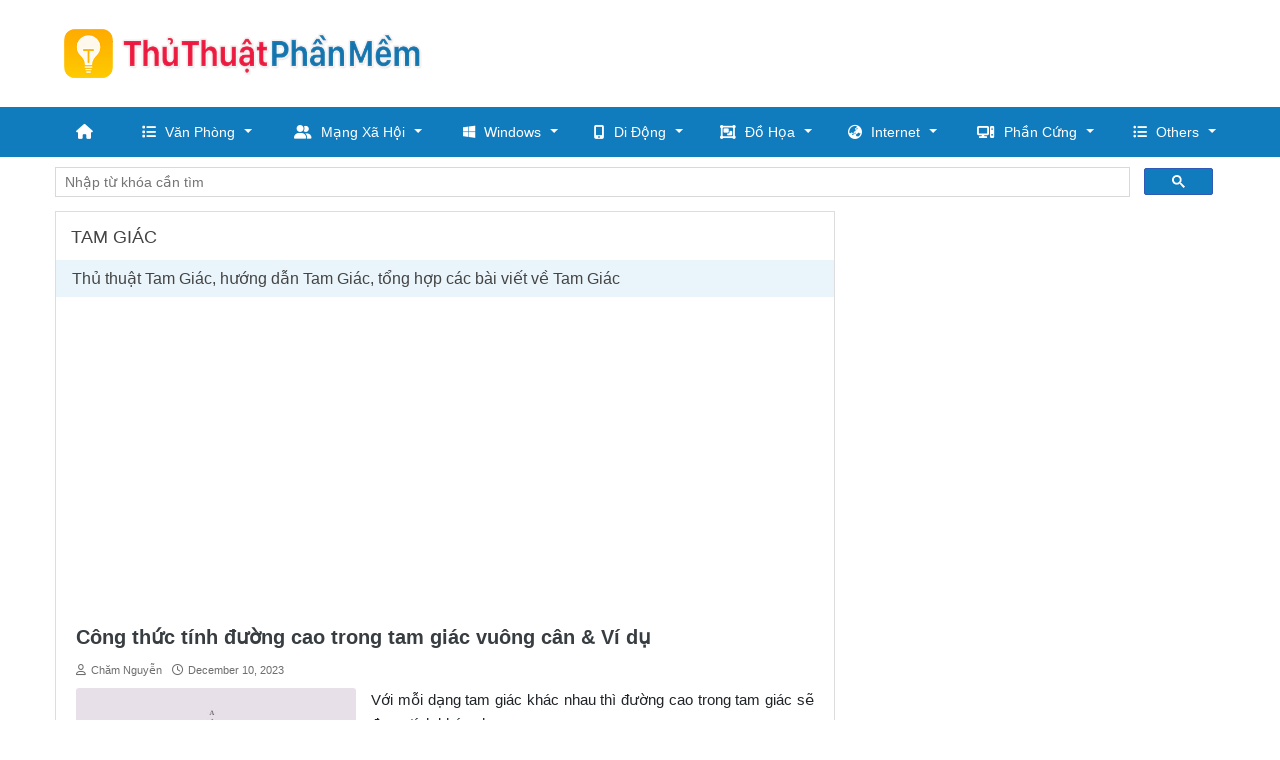

--- FILE ---
content_type: text/html; charset=utf-8
request_url: https://thuthuatphanmem.vn/tag/tam-giac/
body_size: 10334
content:

<!DOCTYPE html>
<html lang="vi" xmlns="http://www.w3.org/1999/xhtml">
<head><meta http-equiv="Content-Type" content="text/html; charset=utf-8" /><title>
	Tam Giác
</title><link rel="icon" href="/favicon.ico" type="image/x-icon" />
    <!--iOS/android/handheld specific -->
    <link rel="apple-touch-icon" href="/apple-touch-icon.png" /><meta name="viewport" content="width=device-width, initial-scale=1.0" /><meta name="apple-mobile-web-app-capable" content="yes" /><meta name="apple-mobile-web-app-status-bar-style" content="black" /><meta property="fb:app_id" content="725883087532941" /><meta name="ahrefs-site-verification" content="2044285fb28951cd0fe3015927dc144d14e6bfbe4b19d3161e15b9b63b42ff3f" />

    <script src="https://ajax.googleapis.com/ajax/libs/jquery/3.6.1/jquery.min.js"></script>
    <link rel="stylesheet" href="https://cdnjs.cloudflare.com/ajax/libs/twitter-bootstrap/4.6.2/css/bootstrap.min.css" integrity="sha512-rt/SrQ4UNIaGfDyEXZtNcyWvQeOq0QLygHluFQcSjaGB04IxWhal71tKuzP6K8eYXYB6vJV4pHkXcmFGGQ1/0w==" crossorigin="anonymous" referrerpolicy="no-referrer" /><link rel="stylesheet" href="https://cdnjs.cloudflare.com/ajax/libs/font-awesome/6.2.0/css/all.min.css" integrity="sha512-xh6O/CkQoPOWDdYTDqeRdPCVd1SpvCA9XXcUnZS2FmJNp1coAFzvtCN9BmamE+4aHK8yyUHUSCcJHgXloTyT2A==" crossorigin="anonymous" referrerpolicy="no-referrer" />
    
    <!-- Menu -->
    <link id="ucHead1_effect" rel="stylesheet" type="text/css" media="all" href="/menu/webslidemenu/dropdown-effects/fade-down.css" /><link rel="stylesheet" type="text/css" media="all" href="/menu/webslidemenu/webslidemenu.css" /><link id="ucHead1_theme" rel="stylesheet" type="text/css" media="all" href="/menu/webslidemenu/color-skins/black-blue.css" />
    <script type="text/javascript" src="/menu/webslidemenu/webslidemenu.js"></script>
    <link rel="stylesheet" type="text/css" media="all" href="/menu/custom-menu.css" /><link rel="stylesheet" type="text/css" media="all" href="/menu/custom-color.css" />
    <!-- Menu -->

    <link rel="stylesheet" href="/style.min.css" />
    

    <script>
        (function() {
            var cx = '011832862338347444329:qwegbh50y28';
            var gcse = document.createElement('script');
            gcse.type = 'text/javascript';
            gcse.async = true;
            gcse.src = 'https://cse.google.com/cse.js?cx=' + cx;
            var s = document.getElementsByTagName('script')[0];
            s.parentNode.insertBefore(gcse, s);
        })();
    </script>


<meta name="description" content="Thủ thuật Tam Giác, hướng dẫn Tam Giác, tổng hợp các bài viết về Tam Giác" /><meta name="keywords" content="Thủ thuật Tam Giác, hướng dẫn Tam Giác, tổng hợp các bài viết về Tam Giác" /></head>
<body>
    <div id="wrap" class="wsmenucontainer clearfix">
        

<!-- Mobile Header -->
<div class="wsmobileheader clearfix">
    <a id="wsnavtoggle" class="wsanimated-arrow"><span></span></a>
    <span class="smllogo"><a href="/"><img src="/images/logo-mobile.png" width="240" alt="Thủ Thuật Phần Mềm" /></a></span>
</div>
<!-- Mobile Header -->


<div id="header">
    <div class="container">
        <div class="row">

            <div id="logo" class="col-md-4 d-flex align-items-center">
                <p><a href="https://thuthuatphanmem.vn/" title="Thủ Thuật Phần Mềm"><img class="img-responsive" src="/images/logo.png" alt="Thủ Thuật Phần Mềm"></a></p>
            </div> <!-- #logo -->

            <div id="wg-header" class="col-md-8 right">
                <div id="ucHeader1_div_adv_top_right" class="adv-top-right-728">
                    <script async src="https://pagead2.googlesyndication.com/pagead/js/adsbygoogle.js"></script>
                    <!-- ThuThuatPhanMem.vn_728 -->
                    <ins class="adsbygoogle"
                         style="display:inline-block;width:728px;height:90px"
                         data-ad-client="ca-pub-8968632188895249"
                         data-ad-slot="4127205246"></ins>
                    <script>
                        (adsbygoogle = window.adsbygoogle || []).push({});
                    </script>
                </div>
            </div> <!-- End #wg-header -->

        </div> <!-- .row -->
    </div> <!-- .container -->

</div> <!-- End #header -->

<div id="main-menu">
    <nav class="wsmenu clearfix">
        <ul class="wsmenu-list">
            <li aria-haspopup="true"><a href="#" class="wshomeicon active"><i class="fas fa-home"></i><span class="hometext">&nbsp;&nbsp;Home</span></a></li>

            <li aria-haspopup="true"><a href="/thu-thuat/van-phong/"><i class="fas fa-list"></i>Văn Phòng<span class="wsarrow"></span></a>
                <ul class="sub-menu">
                    <li aria-haspopup="true"><a href="/thu-thuat/word/"><i class="fas fa-file-word"></i>Word</a></li>
                    <li aria-haspopup="true"><a href="/thu-thuat/excel/"><i class="fas fa-file-excel"></i>Excel</a></li>
                    <li aria-haspopup="true"><a href="/thu-thuat/powerpoint/"><i class="fas fa-file-powerpoint"></i>PowerPoint</a></li>
                    <li aria-haspopup="true"><a href="/thu-thuat/pdf/"><i class="fas fa-file-pdf"></i>PDF</a></li>
                    <li aria-haspopup="true"><a href="/thu-thuat/font/"><i class="fas fa-font"></i>Font</a></li>
                    <li aria-haspopup="true"><a href="/thu-thuat/in-an/"><i class="fas fa-print"></i>In Ấn</a></li>
                </ul>
            </li>

            <li aria-haspopup="true"><a href="/thu-thuat/mang-xa-hoi/"><i class="fa-solid fa-user-group"></i>Mạng Xã Hội<span class="wsarrow"></span></a>
                <ul class="sub-menu">
                    <li aria-haspopup="true"><a href="/thu-thuat/facebook/"><i class="fa-brands fa-facebook"></i>Facebook</a></li>
                    <li aria-haspopup="true"><a href="/thu-thuat/zalo/"><i class="fa-solid fa-z"></i>Zalo</a></li>
                    <li aria-haspopup="true"><a href="/thu-thuat/tiktok/"><i class="fa-brands fa-tiktok"></i>TikTok</a></li>
                    <li aria-haspopup="true"><a href="/thu-thuat/youtube/"><i class="fa-brands fa-youtube"></i>YouTube</a></li>
                    <li aria-haspopup="true"><a href="/thu-thuat/instagram/"><i class="fa-brands fa-square-instagram"></i>Instagram</a></li>
                    <li aria-haspopup="true"><a href="/thu-thuat/twitter/"><i class="fa-brands fa-twitter"></i>Twitter</a></li>
                </ul>
            </li>

            <li aria-haspopup="true"><a href="/thu-thuat/windows/"><i class="fa-brands fa-windows"></i>Windows<span class="wsarrow"></span></a>
                <ul class="sub-menu">
                    <li aria-haspopup="true"><a href="/thu-thuat/windows-11/"><i class="fa-brands fa-windows"></i>Windows 11</a></li>
                    <li aria-haspopup="true"><a href="/thu-thuat/windows-10/"><i class="fa-brands fa-windows"></i>Windows 10</a></li>
                    <li aria-haspopup="true"><a href="/thu-thuat/windows-7/"><i class="fa-brands fa-windows"></i>Windows 7</a></li>
                </ul>
            </li>

            <li aria-haspopup="true"><a href="/thu-thuat/di-dong/"><i class="fa-solid fa-mobile-screen-button"></i>Di Động<span class="wsarrow"></span></a>
                <ul class="sub-menu">
                    <li aria-haspopup="true"><a href="/thu-thuat/android/"><i class="fa-solid fa-robot"></i>Android</a></li>
                    <li aria-haspopup="true"><a href="/thu-thuat/ios/"><i class="fa-brands fa-apple"></i>IOS</a></li>
                    <li aria-haspopup="true"><a href="/thu-thuat/ung-dung/"><i class="fa-brands fa-app-store-ios"></i>Ứng Dụng</a></li>
                </ul>
            </li>

            <li aria-haspopup="true"><a href="/thu-thuat/do-hoa/"><i class="fa-solid fa-object-group"></i>Đồ Họa<span class="wsarrow"></span></a>
                <ul class="sub-menu">
                    <li aria-haspopup="true"><a href="/thu-thuat/thu-vien-do-hoa/"><i class="fa-solid fa-photo-film"></i>Thư Viện Đồ Họa</a></li>
                    <li aria-haspopup="true"><a href="/thu-thuat/photoshop/"><i class="fa-solid fa-p"></i>Photoshop</a></li>
                    <li aria-haspopup="true"><a href="/thu-thuat/adobe-illustrator/"><i class="fa-solid fa-a"></i>Adobe Illustrator</a></li>
                    <li aria-haspopup="true"><a href="/thu-thuat/autocad/"><i class="fa-solid fa-c"></i>AutoCAD</a></li>
                </ul>
            </li>

            <li aria-haspopup="true"><a href="/thu-thuat/internet/"><i class="fa-solid fa-earth-asia"></i>Internet<span class="wsarrow"></span></a>
                <ul class="sub-menu">
                    <li aria-haspopup="true"><a href="/thu-thuat/trinh-duyet/"><i class="fa-brands fa-chrome"></i>Trình Duyệt Web</a></li>
                    <li aria-haspopup="true"><a href="/thu-thuat/email/"><i class="fa-solid fa-envelope"></i>Email</a></li>
                    <li aria-haspopup="true"><a href="/thu-thuat/google/"><i class="fa-brands fa-google"></i>Google</a></li>
                </ul>
            </li>

            <li aria-haspopup="true"><a href="/thu-thuat/phan-mem/"><i class="fa-solid fa-computer"></i>Phần Cứng<span class="wsarrow"></span></a>
                <ul class="sub-menu">
                    <li aria-haspopup="true"><a href="/thu-thuat/cpu/"><i class="fa-solid fa-microchip"></i>CPU</a></li>
                    <li aria-haspopup="true"><a href="/thu-thuat/ram/"><i class="fa-solid fa-memory"></i>RAM</a></li>
                    <li aria-haspopup="true"><a href="/thu-thuat/vga/"><i class="fa-solid fa-display"></i>VGA</a></li>
                    <li aria-haspopup="true"><a href="/thu-thuat/ssd/"><i class="fa-regular fa-hard-drive"></i>SSD</a></li>
                    <li aria-haspopup="true"><a href="/thu-thuat/usb/"><i class="fa-brands fa-usb"></i>USB</a></li>
                    <li aria-haspopup="true"><a href="/thu-thuat/wifi/"><i class="fa-solid fa-wifi"></i>Wifi</a></li>
                    <li aria-haspopup="true"><a href="/thu-thuat/laptop/"><i class="fa-solid fa-laptop"></i>Laptop</a></li>
                </ul>
            </li>

            <li aria-haspopup="true"><a href="#"><i class="fas fa-list-ul"></i>Others<span class="wsarrow"></span></a>
                <div class="wsmegamenu clearfix">
                    <div class="container-fluid">
                        <div class="row">

                            <ul class="col-lg-3 col-md-12 col-xs-12 link-list">
                                <li><a href="/thu-thuat/phan-mem/"><i class="fa-brands fa-microsoft"></i>Phần Mềm</a></li>
                                <li><a href="/thu-thuat/audio-video/"><i class="fa-solid fa-play"></i>Audio/Video</a></li>
                                <li><a href="/thu-thuat/game/"><i class="fa-solid fa-gamepad"></i>Game</a></li>
                                <li><a href="/thu-thuat/mang-di-dong/"><i class="fa-solid fa-phone"></i>Mạng Di Động</a></li>
                                <li><a href="/thu-thuat/mac/"><i class="fa-brands fa-apple"></i>Mac</a></li>
                                <li><a href="/thu-thuat/linux/"><i class="fa-brands fa-linux"></i>Linux</a></li>
                                <li><a href="/thu-thuat/manga-film/"><i class="fa-solid fa-clapperboard"></i>Manga / Film</a></li>
                                <li><a href="/thu-thuat/anh-dep/"><i class="fa-regular fa-image"></i>Ảnh Đẹp</a></li>
                                <li><a href="/thu-thuat/wallpapers/"><i class="fa-regular fa-images"></i>Wallpapers</a></li>
                                <li><a href="/thu-thuat/tai-lieu/"><i class="fa-solid fa-paste"></i>Tài Liệu</a></li>
                            </ul>

                            <ul class="col-lg-3 col-md-12 col-xs-12 link-list">
                                <li><a href="/thu-thuat/tai-chinh/"><i class="fa-solid fa-money-bill-trend-up"></i>Tài Chính</a></li>
                                <li><a href="/thu-thuat/ngan-hang/"><i class="fa-solid fa-building-columns"></i>Ngân Hàng</a></li>
                                <li><a href="/thu-thuat/xay-dung/"><i class="fa-regular fa-building"></i>Xây Dựng</a></li>
                                <li><a href="/thu-thuat/noi-that/"><i class="fa-solid fa-couch"></i>Nội Thất</a></li>
                                <li><a href="/thu-thuat/cuoc-song/"><i class="fa-solid fa-city"></i>Cuộc Sống</a></li>
                                <li><a href="/thu-thuat/lam-dep/"><i class="fa-solid fa-spa"></i>Làm Đẹp</a></li>
                                <li><a href="/thu-thuat/phong-thuy/"><i class="fa-solid fa-p"></i>Phong Thủy</a></li>
                                <li><a href="/thu-thuat/viec-lam/"><i class="fa-solid fa-briefcase"></i>Việc Làm</a></li>
                                <li><a href="/thu-thuat/du-lich/"><i class="fa-solid fa-person-walking-luggage"></i>Du Lịch</a></li>
                                <li><a href="/thu-thuat/ngay-le-tet/"><i class="fa-solid fa-snowman"></i>Ngày Lễ - Tết</a></li>
                            </ul>

                            <ul class="col-lg-3 col-md-12 col-xs-12 link-list">
                                <li><a href="/thu-thuat/ten-hay/"><i class="fa-solid fa-cake-candles"></i>Tên Hay</a></li>
                                <li><a href="/thu-thuat/cau-noi-hay/"><i class="fa-regular fa-comment-dots"></i>Câu Nói Hay</a></li>
                                <li><a href="/thu-thuat/loi-chuc-hay/"><i class="fa-solid fa-l"></i>Lời Chúc Hay</a></li>
                                <li><a href="/thu-thuat/tho-van/"><i class="fa-solid fa-book-open"></i>Thơ Văn</a></li>
                                <li><a href="/thu-thuat/hinh-xam/"><i class="fa-solid fa-signature"></i>Hình Xăm</a></li>
                                <li><a href="/thu-thuat/giai-tri/"><i class="fa-solid fa-g"></i>Giải Trí</a></li>
                                <li><a href="/thu-thuat/ma-buu-chinh/"><i class="fa-solid fa-envelopes-bulk"></i>Mã Bưu Chính</a></li>
                                <li><a href="/thu-thuat/kich-thuoc/"><i class="fa-solid fa-pen-ruler"></i>Kích Thước</a></li>
                                <li><a href="/thu-thuat/dinh-nghia/"><i class="fa-regular fa-lightbulb"></i>Định Nghĩa</a></li>
                            </ul>

                            <ul class="col-lg-3 col-md-12 col-xs-12 link-list">
                                <li><a href="/thu-thuat/mam-non/"><i class="fa-solid fa-baby"></i>Mầm Non</a></li>
                                <li><a href="/thu-thuat/tieu-hoc/"><i class="fa-solid fa-chalkboard-user"></i>Tiểu Học</a></li>
                                <li><a href="/thu-thuat/trung-hoc-co-so/"><i class="fa-brands fa-leanpub"></i>Trung Học Cơ Sở</a></li>
                                <li><a href="/thu-thuat/trung-hoc-pho-thong/"><i class="fa-solid fa-school"></i>Trung Học Phổ Thông</a></li>
                                <li><a href="/thu-thuat/cao-dang-dai-hoc/"><i class="fa-solid fa-graduation-cap"></i>Cao Đẳng, Đại Học</a></li>
                                <li><a href="/thu-thuat/tieng-anh/"><i class="fa-solid fa-a"></i>Tiếng Anh</a></li>
                                <li><a href="/thu-thuat/ngoai-ngu/"><i class="fa-sharp fa-solid fa-language"></i>Ngoại Ngữ</a></li>
                                <li><a href="/thu-thuat/lap-trinh/"><i class="fa-solid fa-code"></i>Lập Trình</a></li>
                                <li><a href="/thu-thuat/sach-hay/"><i class="fa-solid fa-book"></i>Sách Hay</a></li>
                            </ul>
                        </div>
                    </div>
                </div>
            </li>

        </ul>
    </nav>
</div>


        <div class="container">
            
            <div class="google-search">
                <gcse:searchbox-only></gcse:searchbox-only>
            </div> <!-- End .google-search -->

            
    <div class="row">        
                        

<div id="main-content" class="col-lg-8">
    <div class="cat-info"><h1>Tam Giác</h1><div class="cat-desc">Thủ thuật Tam Giác, hướng dẫn Tam Giác, tổng hợp các bài viết về Tam Giác</div></div>
    
     <!-- End .featured-posts -->

    <div class="adv-main-top">
        <script async src="//pagead2.googlesyndication.com/pagead/js/adsbygoogle.js"></script>
        <!-- ThuThuatPhanMem -->
        <ins class="adsbygoogle"
                style="display:block"
                data-ad-client="ca-pub-8968632188895249"
                data-ad-slot="5778730565"
                data-ad-format="auto"></ins>
        <script>
            (adsbygoogle = window.adsbygoogle || []).push({});
        </script>
    </div>

    <div class="row"><div class="col-sm-12 post-item-2"><article><h2 class="title"><a rel="bookmark" title="Công thức tính đường cao trong tam giác vuông cân & Ví dụ" href="https://thuthuatphanmem.vn/cong-thuc-tinh-duong-cao-trong-tam-giac-vuong-can-vi-du/">Công thức tính đường cao trong tam giác vuông cân & Ví dụ</a></h2><p class="post-meta"><span class="post-author"><i class="far fa-user"></i>Chăm Nguyễn</span><span class="post-date"><i class="far fa-clock"></i>December 10, 2023</span><div class="post-thumbnail"><a title="Công thức tính đường cao trong tam giác vuông cân & Ví dụ" href="https://thuthuatphanmem.vn/cong-thuc-tinh-duong-cao-trong-tam-giac-vuong-can-vi-du/"> <img width="360" alt="Công thức tính đường cao trong tam giác vuông cân & Ví dụ" src="https://img7.thuthuatphanmem.vn/uploads/2023/12/01/cong-thuc-tinh-duong-cao-trong-tam-giac-vuong-can-vi-du_025255917.jpg"></a></div><div class="post-description"><p>Với mỗi dạng tam giác khác nhau thì đường cao trong tam giác sẽ được tính khác nhau.</p></div></article></div><!-- .post-item -->
<div class="col-sm-12 post-item-2"><article><h2 class="title"><a rel="bookmark" title="Cách vẽ hình tròn, hình tam giác, hình vuông trong Ghi chú trên iPhone và iPad" href="https://thuthuatphanmem.vn/cach-ve-hinh-tron-hinh-tam-giac-hinh-vuong-trong-ghi-chu-tren-iphone-va-ipad/">Cách vẽ hình tròn, hình tam giác, hình vuông trong Ghi chú trên iPhone và iPad</a></h2><p class="post-meta"><span class="post-author"><i class="far fa-user"></i>Tiến Đạt</span><span class="post-date"><i class="far fa-clock"></i>January 10, 2021</span><div class="post-thumbnail"><a title="Cách vẽ hình tròn, hình tam giác, hình vuông trong Ghi chú trên iPhone và iPad" href="https://thuthuatphanmem.vn/cach-ve-hinh-tron-hinh-tam-giac-hinh-vuong-trong-ghi-chu-tren-iphone-va-ipad/"> <img width="360" alt="Cách vẽ hình tròn, hình tam giác, hình vuông trong Ghi chú trên iPhone và iPad" src="https://img4.thuthuatphanmem.vn/uploads/2021/01/09/cach-ve-hinh-tron-hinh-tam-giac-hinh-vuong-tren-iphone-va-ip_4pRIo_102432177.jpg"></a></div><div class="post-description"><p>IOS 14 đã tích hợp trí tuệ nhân tạo vào trong phần vẽ, bây giờ các bạn chỉ cần vẽ các hình nguệch ngoạc, hệ thống sẽ tự hiểu và đưa chúng về những hình hoàn hảo</p></div></article></div><!-- .post-item -->
</div><!-- .row -->
<div class="row"><div class="col-sm-12 post-item-2"><article><h2 class="title"><a rel="bookmark" title="Cách vẽ tam giác trong Photoshop" href="https://thuthuatphanmem.vn/cach-ve-tam-giac-trong-photoshop/">Cách vẽ tam giác trong Photoshop</a></h2><p class="post-meta"><span class="post-author"><i class="far fa-user"></i>Tiến Đạt</span><span class="post-date"><i class="far fa-clock"></i>March 27, 2020</span><div class="post-thumbnail"><a title="Cách vẽ tam giác trong Photoshop" href="https://thuthuatphanmem.vn/cach-ve-tam-giac-trong-photoshop/"> <img width="360" alt="Cách vẽ tam giác trong Photoshop" src="https://img4.thuthuatphanmem.vn/uploads/2020/02/16/cach-ve-tam-giac-trong-photoshop_024748415.jpg"></a></div><div class="post-description"><p>Photoshop mặc dù là công cụ chỉnh sửa hình ảnh chứ không chuyên biệt về vẽ các nội dung hình học thế nhưng các bạn vẫn có thể sử dụng để vẽ hình tam giác.</p></div></article></div><!-- .post-item -->
<div class="col-sm-12 post-item-2"><article><h2 class="title"><a rel="bookmark" title="50+ Hình xăm tam giác đẹp nhất" href="https://thuthuatphanmem.vn/50-hinh-xam-tam-giac-dep-nhat/">50+ Hình xăm tam giác đẹp nhất</a></h2><p class="post-meta"><span class="post-author"><i class="far fa-user"></i>An Dương</span><span class="post-date"><i class="far fa-clock"></i>October 26, 2019</span><div class="post-thumbnail"><a title="50+ Hình xăm tam giác đẹp nhất" href="https://thuthuatphanmem.vn/50-hinh-xam-tam-giac-dep-nhat/"> <img width="360" alt="50+ Hình xăm tam giác đẹp nhất" src="https://img3.thuthuatphanmem.vn/uploads/2019/10/24/hinh-xam-tam-giac-dep-nhat_112143050.jpg"></a></div><div class="post-description"><p>Hình xăm tam giác được nhiều người lựa chọn bởi nó phụ thuộc vào định hướng và suy nghĩ của mỗi cá nhân và hình xăm tam giác được coi là mẫu hình xăm bí ẩn và có nhiều ý nghĩa nhất.</p></div></article></div><!-- .post-item -->
</div><!-- .row -->
<div class="row"><div class="col-sm-12 post-item-2"><article><h2 class="title"><a rel="bookmark" title="Cách tính đường cao tam giác đều" href="https://thuthuatphanmem.vn/cach-tinh-duong-cao-tam-giac-deu/">Cách tính đường cao tam giác đều</a></h2><p class="post-meta"><span class="post-author"><i class="far fa-user"></i>Chăm Nguyễn</span><span class="post-date"><i class="far fa-clock"></i>November 12, 2018</span><div class="post-thumbnail"><a title="Cách tính đường cao tam giác đều" href="https://thuthuatphanmem.vn/cach-tinh-duong-cao-tam-giac-deu/"> <img width="360" alt="Cách tính đường cao tam giác đều" src="https://thuthuatphanmem.vn/uploads/2018/11/12/cach-tinh-duong-cao-tam-giac-deu_111545516.jpg"></a></div><div class="post-description"><p>Các bạn đang cần phải tính đường cao tam giác đều, mà các bạn lại không nhớ công thức và cách tính đường cao tam giác đều.</p></div></article></div><!-- .post-item -->
<div class="col-sm-12 post-item-2"><article><h2 class="title"><a rel="bookmark" title="Công thức tính đường cao trong tam giác - Cách tính đường cao trong tam giác" href="https://thuthuatphanmem.vn/cong-thuc-tinh-duong-cao-trong-tam-giac-cach-tinh-duong-cao-trong-tam-giac/">Công thức tính đường cao trong tam giác - Cách tính đường cao trong tam giác</a></h2><p class="post-meta"><span class="post-author"><i class="far fa-user"></i>Chăm Nguyễn</span><span class="post-date"><i class="far fa-clock"></i>October 8, 2018</span><div class="post-thumbnail"><a title="Công thức tính đường cao trong tam giác - Cách tính đường cao trong tam giác" href="https://thuthuatphanmem.vn/cong-thuc-tinh-duong-cao-trong-tam-giac-cach-tinh-duong-cao-trong-tam-giac/"> <img width="360" alt="Công thức tính đường cao trong tam giác - Cách tính đường cao trong tam giác" src="https://thuthuatphanmem.vn/uploads/2018/10/08/cach-tinh-duong-cao-trong-tam-giac_035116595.jpg"></a></div><div class="post-description"><p>Các bạn đang cần tính đường cao trong tam giác nhưng các bạn lại không nhớ công thức tính đường cao trong tam giác.</p></div></article></div><!-- .post-item -->
</div><!-- .row -->
<div class="row"><div class="col-sm-12 post-item-2"><article><h2 class="title"><a rel="bookmark" title="Cách tính diện tích tam giác nhanh và chuẩn nhất" href="https://thuthuatphanmem.vn/cach-tinh-dien-tich-tam-giac-nhanh-va-chuan-nhat/">Cách tính diện tích tam giác nhanh và chuẩn nhất</a></h2><p class="post-meta"><span class="post-author"><i class="far fa-user"></i>Nga Trần</span><span class="post-date"><i class="far fa-clock"></i>September 27, 2018</span><div class="post-thumbnail"><a title="Cách tính diện tích tam giác nhanh và chuẩn nhất" href="https://thuthuatphanmem.vn/cach-tinh-dien-tich-tam-giac-nhanh-va-chuan-nhat/"> <img width="360" alt="Cách tính diện tích tam giác nhanh và chuẩn nhất" src="https://thuthuatphanmem.vn/uploads/2018/09/25/tinh-dien-tich-tam-giac-abc_095935105.jpg"></a></div><div class="post-description"><p>Tính diện tích tam giác là bài toán bạn hay gặp ở cấp tiểu học, với mỗi trường hợp đặc biệt của tam giác có cách tính diện tích khác nhau.</p></div></article></div><!-- .post-item -->
<div class="col-sm-12 post-item-2"><article><h2 class="title"><a rel="bookmark" title="Công thức Heron, cách tính diện tích tam giác bằng công thức Heron" href="https://thuthuatphanmem.vn/cong-thuc-heron-cach-tinh-dien-tich-tam-giac-bang-cong-thuc-heron/">Công thức Heron, cách tính diện tích tam giác bằng công thức Heron</a></h2><p class="post-meta"><span class="post-author"><i class="far fa-user"></i>Chăm Nguyễn</span><span class="post-date"><i class="far fa-clock"></i>September 16, 2018</span><div class="post-thumbnail"><a title="Công thức Heron, cách tính diện tích tam giác bằng công thức Heron" href="https://thuthuatphanmem.vn/cong-thuc-heron-cach-tinh-dien-tich-tam-giac-bang-cong-thuc-heron/"> <img width="360" alt="Công thức Heron, cách tính diện tích tam giác bằng công thức Heron" src="https://thuthuatphanmem.vn/uploads/2018/09/15/cong-thuc-heron-cach-tinh-dien-tich-tam-giac-bang-cong-thuc-_Udvwn_014913037.jpg"></a></div><div class="post-description"><p>Các bạn đang tìm kiếm công thức Heron để tính diện tích tam giác khi biết độ dài 3 cạnh của tam giác. Vậy các bạn hãy cùng tham khảo bài viết dưới đây để biết cách tính diện tích tam giác bằng công thức Heron.</p></div></article></div><!-- .post-item -->
</div><!-- .row -->
<div class="row"><div class="col-sm-12 post-item-2"><article><h2 class="title"><a rel="bookmark" title="Cách tính diện tích tam giác chuẩn 2025" href="https://thuthuatphanmem.vn/cach-tinh-dien-tich-tam-giac-chuan/">Cách tính diện tích tam giác chuẩn 2025</a></h2><p class="post-meta"><span class="post-author"><i class="far fa-user"></i>Chăm Nguyễn</span><span class="post-date"><i class="far fa-clock"></i>May 24, 2018</span><div class="post-thumbnail"><a title="Cách tính diện tích tam giác chuẩn 2025" href="https://thuthuatphanmem.vn/cach-tinh-dien-tich-tam-giac-chuan/"> <img width="360" alt="Cách tính diện tích tam giác chuẩn 2025" src="https://thuthuatphanmem.vn/uploads/2018/05/23/cach-tinh-dien-tich-tam-giac-chuan_042914942.jpg"></a></div><div class="post-description"><p>Các bạn đang tìm kiếm cách tính diện tích tam giác chuẩn để học tập, vậy hãy cùng tham khảo bài viết dưới đây.</p></div></article></div><!-- .post-item -->
<div class="col-sm-12 post-item-2"><article><h2 class="title"><a rel="bookmark" title="Cách tính chu vi hình tam giác" href="https://thuthuatphanmem.vn/cach-tinh-chu-vi-hinh-tam-giac/">Cách tính chu vi hình tam giác</a></h2><p class="post-meta"><span class="post-author"><i class="far fa-user"></i>Lê Hải</span><span class="post-date"><i class="far fa-clock"></i>February 2, 2018</span><div class="post-thumbnail"><a title="Cách tính chu vi hình tam giác" href="https://thuthuatphanmem.vn/cach-tinh-chu-vi-hinh-tam-giac/"> <img width="360" alt="Cách tính chu vi hình tam giác" src="https://thuthuatphanmem.vn/uploads/2018/02/02/tinh-chu-vi-tam-giac-vuong_075815.jpg"></a></div><div class="post-description"><p>Bài viết dưới đây hướng dẫn chi tiết tới các bạn cách tính chu vi hình tam giác giúp bạn có thể tính chu vi trong mọi trường hợp đặc biệt của tam giác.</p></div></article></div><!-- .post-item -->
</div><!-- .row -->

    
    
    <div class="col-md-12 adv-main-bottom">
        <script async src="//pagead2.googlesyndication.com/pagead/js/adsbygoogle.js"></script>
        <!-- ThuThuatPhanMem -->
        <ins class="adsbygoogle"
                style="display:block"
                data-ad-client="ca-pub-8968632188895249"
                data-ad-slot="5778730565"
                data-ad-format="auto"></ins>
        <script>
            (adsbygoogle = window.adsbygoogle || []).push({});
        </script>
    </div>

</div> <!-- #main-content -->

        
<div id="sidebar" class="col-lg-4">
    <div id="cphContent_ucSidebar1_div_adv_sidebar" class="sidebar-item col-xs-12 adv-sidebar">
        <script async src="//pagead2.googlesyndication.com/pagead/js/adsbygoogle.js"></script>
        <!-- ThuThuatPhanMem -->
        <ins class="adsbygoogle"
             style="display:block"
             data-ad-client="ca-pub-8968632188895249"
             data-ad-slot="5778730565"
             data-ad-format="auto"></ins>
        <script>
            (adsbygoogle = window.adsbygoogle || []).push({});
        </script>
    </div>
  
    <div id="cphContent_ucSidebar1_div_sidebar_item_new_posts" class="sidebar-item new-posts col-xs-12">
        <h3 class="block-title"><span>Thủ Thuật Mới</span></h3>
        <ul>
            <li><div class="left"><a title="Top 10 App dịch tên sang tiếng Trung hay và chuẩn" href="https://thuthuatphanmem.vn/top-10-app-dich-ten-sang-tieng-trung-hay-va-chuan/"><img src="https://img7.thuthuatphanmem.vn/uploads/2024/04/08/top-10-app-dich-ten-tieng-trung-hay-va-chuan_024105733.jpg" alt="Top 10 App dịch tên sang tiếng Trung hay và chuẩn" width ="90" height="60"/></a></div><p><a title="Top 10 App dịch tên sang tiếng Trung hay và chuẩn" href="https://thuthuatphanmem.vn/top-10-app-dich-ten-sang-tieng-trung-hay-va-chuan/">Top 10 App dịch tên sang tiếng Trung hay và chuẩn</a></p></li><li><div class="left"><a title="Cách tìm tên chủ xe qua biển số xe ô tô" href="https://thuthuatphanmem.vn/cach-tim-ten-chu-xe-qua-bien-so-xe-o-to/"><img src="https://img7.thuthuatphanmem.vn/uploads/2024/04/08/cach-tim-ten-chu-xe-qua-bien-so-xe-o-to_032733970.jpg" alt="Cách tìm tên chủ xe qua biển số xe ô tô" width ="90" height="60"/></a></div><p><a title="Cách tìm tên chủ xe qua biển số xe ô tô" href="https://thuthuatphanmem.vn/cach-tim-ten-chu-xe-qua-bien-so-xe-o-to/">Cách tìm tên chủ xe qua biển số xe ô tô</a></p></li><li><div class="left"><a title="Cách ghi Thành phần gia đình sau cải cách ruộng đất chuẩn" href="https://thuthuatphanmem.vn/cach-ghi-thanh-phan-gia-dinh-sau-cai-cach-ruong-dat-chuan/"><img src="https://img7.thuthuatphanmem.vn/uploads/2024/04/08/cach-ghi-thanh-phan-gia-dinh-sau-cai-cach-ruong-dat-chuan_034657394.jpg" alt="Cách ghi Thành phần gia đình sau cải cách ruộng đất chuẩn" width ="90" height="60"/></a></div><p><a title="Cách ghi Thành phần gia đình sau cải cách ruộng đất chuẩn" href="https://thuthuatphanmem.vn/cach-ghi-thanh-phan-gia-dinh-sau-cai-cach-ruong-dat-chuan/">Cách ghi "Thành phần gia đình sau cải cách ruộng đất" chuẩn</a></p></li><li><div class="left"><a title="Top 10 trang web tạo mã QR miễn phí và phổ biến nhất 2025" href="https://thuthuatphanmem.vn/top-10-trang-web-tao-ma-qr-mien-phi-va-pho-bien-nhat-2025/"><img src="https://img7.thuthuatphanmem.vn/uploads/2025/11/03/giao-dien-tao-ma-qr-cua-me-qr_044625520.jpg" alt="Top 10 trang web tạo mã QR miễn phí và phổ biến nhất 2025" width ="90" height="60"/></a></div><p><a title="Top 10 trang web tạo mã QR miễn phí và phổ biến nhất 2025" href="https://thuthuatphanmem.vn/top-10-trang-web-tao-ma-qr-mien-phi-va-pho-bien-nhat-2025/">Top 10 trang web tạo mã QR miễn phí và phổ biến nhất 2025</a></p></li><li><div class="left"><a title="Đặt mua iPhone 17 Pro Max bảo hành 1 đổi 1 12 tháng tại CLICKBUY" href="https://thuthuatphanmem.vn/dat-mua-iphone-17-pro-max-bao-hanh-1-doi-1-12-thang-tai-clickbuy/"><img src="https://img7.thuthuatphanmem.vn/uploads/2025/10/29/trai-nghiem-su-dung-iphone-17-pro-max-vuot-xa-moi-gioi-han_031409285.png" alt="Đặt mua iPhone 17 Pro Max bảo hành 1 đổi 1 12 tháng tại CLICKBUY" width ="90" height="60"/></a></div><p><a title="Đặt mua iPhone 17 Pro Max bảo hành 1 đổi 1 12 tháng tại CLICKBUY" href="https://thuthuatphanmem.vn/dat-mua-iphone-17-pro-max-bao-hanh-1-doi-1-12-thang-tai-clickbuy/">Đặt mua iPhone 17 Pro Max bảo hành 1 đổi 1 12 tháng tại CLICKBUY</a></p></li>
        </ul>
    </div>

    <div class="sidebar-item popular-posts col-xs-12">
        <h3 class="block-title"><span>Thủ Thuật Hay</span></h3>
        <ul>
            <li><div class="left"><a title="Cách đánh số trang trong word (từ đầu hoặc trang bất kỳ)" href="https://thuthuatphanmem.vn/cach-danh-so-trang-trong-word-tu-dau-hoac-trang-bat-ky/"><img src="https://thuthuatphanmem.vn/uploads/2015/05/19/word_090703.png" alt="Cách đánh số trang trong word (từ đầu hoặc trang bất kỳ)" width ="90" height="60"/></a></div><p><a title="Cách đánh số trang trong word (từ đầu hoặc trang bất kỳ)" href="https://thuthuatphanmem.vn/cach-danh-so-trang-trong-word-tu-dau-hoac-trang-bat-ky/">Cách đánh số trang trong word (từ đầu hoặc trang bất kỳ)</a></p></li><li><div class="left"><a title="Tiểu sử FB hay - Tổng hợp những tiểu sử Facebook hay nhất" href="https://thuthuatphanmem.vn/tieu-su-fb-hay-tong-hop-nhung-tieu-su-facebook-hay-nhat/"><img src="https://img4.thuthuatphanmem.vn/uploads/2019/11/12/tong-hop-nhung-tieu-su-facebook-hay-nhat_102642508.jpg" alt="Tiểu sử FB hay - Tổng hợp những tiểu sử Facebook hay nhất" width ="90" height="60"/></a></div><p><a title="Tiểu sử FB hay - Tổng hợp những tiểu sử Facebook hay nhất" href="https://thuthuatphanmem.vn/tieu-su-fb-hay-tong-hop-nhung-tieu-su-facebook-hay-nhat/">Tiểu sử FB hay - Tổng hợp những tiểu sử Facebook hay nhất</a></p></li><li><div class="left"><a title="Tổng hợp đáp án đuổi hình bắt chữ mới nhất - Phần 1" href="https://thuthuatphanmem.vn/tong-hop-dap-an-duoi-hinh-bat-chu-moi-nhat-phan-1/"><img src="https://thuthuatphanmem.vn/uploads/2018/03/20/tong-hop-dap-an-duoi-hinh-bat-chu-moi-nhat-phan-i_022422097.jpg" alt="Tổng hợp đáp án đuổi hình bắt chữ mới nhất - Phần 1" width ="90" height="60"/></a></div><p><a title="Tổng hợp đáp án đuổi hình bắt chữ mới nhất - Phần 1" href="https://thuthuatphanmem.vn/tong-hop-dap-an-duoi-hinh-bat-chu-moi-nhat-phan-1/">Tổng hợp đáp án đuổi hình bắt chữ mới nhất - Phần 1</a></p></li><li><div class="left"><a title="Hình nền đẹp - Tổng hợp 50+ hình nền đẹp nhất cho máy tính" href="https://thuthuatphanmem.vn/hinh-nen-dep-tong-hop-50-hinh-nen-dep-nhat-cho-may-tinh/"><img src="https://thuthuatphanmem.vn/uploads/2018/04/10/hinh-nen-anh-nang-binh-minh_052333541.jpg" alt="Hình nền đẹp - Tổng hợp 50+ hình nền đẹp nhất cho máy tính" width ="90" height="60"/></a></div><p><a title="Hình nền đẹp - Tổng hợp 50+ hình nền đẹp nhất cho máy tính" href="https://thuthuatphanmem.vn/hinh-nen-dep-tong-hop-50-hinh-nen-dep-nhat-cho-may-tinh/">Hình nền đẹp - Tổng hợp 50+ hình nền đẹp nhất cho máy tính</a></p></li><li><div class="left"><a title="Cách giãn dòng, giãn khoảng cách chữ trong Word" href="https://thuthuatphanmem.vn/cach-gian-dong-gian-khoang-cach-chu-trong-word/"><img src="https://thuthuatphanmem.vn/uploads/2015/03/18/cach-gian-dong-gian-khoang-cach-chu-trong-word_113239.jpg" alt="Cách giãn dòng, giãn khoảng cách chữ trong Word" width ="90" height="60"/></a></div><p><a title="Cách giãn dòng, giãn khoảng cách chữ trong Word" href="https://thuthuatphanmem.vn/cach-gian-dong-gian-khoang-cach-chu-trong-word/">Cách giãn dòng, giãn khoảng cách chữ trong Word</a></p></li><li><div class="left"><a title="Cách xuống dòng trong 1 ô Excel - Ngắt dòng trong một ô Excel" href="https://thuthuatphanmem.vn/cach-xuong-dong-trong-1-o-excel-ngat-dong-trong-mot-o-excel/"><img src="https://thuthuatphanmem.vn/uploads/2015/04/01/ham-excel_071815.png" alt="Cách xuống dòng trong 1 ô Excel - Ngắt dòng trong một ô Excel" width ="90" height="60"/></a></div><p><a title="Cách xuống dòng trong 1 ô Excel - Ngắt dòng trong một ô Excel" href="https://thuthuatphanmem.vn/cach-xuong-dong-trong-1-o-excel-ngat-dong-trong-mot-o-excel/">Cách xuống dòng trong 1 ô Excel - Ngắt dòng trong một ô Excel</a></p></li><li><div class="left"><a title="Stt tâm trạng, tổng hợp các stt tâm trạng buồn, chán, cô đơn, thất tình… hay nhất" href="https://thuthuatphanmem.vn/stt-tam-trang-tong-hop-cac-stt-tam-trang-buon-chan-co-don-that-tinh-hay-nhat/"><img src="https://thuthuatphanmem.vn/uploads/2018/03/30/tong-hop-stt-tam-trang-buon-chan-co-don-that-tinh-hay-nhat_042809023.jpg" alt="Stt tâm trạng, tổng hợp các stt tâm trạng buồn, chán, cô đơn, thất tình… hay nhất" width ="90" height="60"/></a></div><p><a title="Stt tâm trạng, tổng hợp các stt tâm trạng buồn, chán, cô đơn, thất tình… hay nhất" href="https://thuthuatphanmem.vn/stt-tam-trang-tong-hop-cac-stt-tam-trang-buon-chan-co-don-that-tinh-hay-nhat/">Stt tâm trạng, tổng hợp các stt tâm trạng buồn, chán, cô đơn, thất tình… hay nhất</a></p></li><li><div class="left"><a title="Hướng dẫn tạo mục lục tự động trong Word" href="https://thuthuatphanmem.vn/huong-dan-tao-muc-luc-tu-dong-trong-word/"><img src="https://thuthuatphanmem.vn/uploads/2014/11/04/tao-muc-luc-trong-word_104051.jpg" alt="Hướng dẫn tạo mục lục tự động trong Word" width ="90" height="60"/></a></div><p><a title="Hướng dẫn tạo mục lục tự động trong Word" href="https://thuthuatphanmem.vn/huong-dan-tao-muc-luc-tu-dong-trong-word/">Hướng dẫn tạo mục lục tự động trong Word</a></p></li><li><div class="left"><a title="Cách làm PowerPoint - Hướng dẫn làm báo cáo, thuyết trình bằng PowerPoint" href="https://thuthuatphanmem.vn/cach-lam-powerpoint-huong-dan-lam-bao-cao-thuyet-trinh-bang-powerpoint/"><img src="https://thuthuatphanmem.vn/uploads/2015/11/19/powerpoint_011348.png" alt="Cách làm PowerPoint - Hướng dẫn làm báo cáo, thuyết trình bằng PowerPoint" width ="90" height="60"/></a></div><p><a title="Cách làm PowerPoint - Hướng dẫn làm báo cáo, thuyết trình bằng PowerPoint" href="https://thuthuatphanmem.vn/cach-lam-powerpoint-huong-dan-lam-bao-cao-thuyet-trinh-bang-powerpoint/">Cách làm PowerPoint - Hướng dẫn làm báo cáo, thuyết trình bằng PowerPoint</a></p></li><li><div class="left"><a title="100 +Những câu nói hay về cuộc sống" href="https://thuthuatphanmem.vn/100-nhung-cau-noi-hay-ve-cuoc-song/"><img src="https://thuthuatphanmem.vn/uploads/2018/05/19/nhung-cau-noi-hay-ve-cuoc-song-3_034640348.jpg" alt="100 +Những câu nói hay về cuộc sống" width ="90" height="60"/></a></div><p><a title="100 +Những câu nói hay về cuộc sống" href="https://thuthuatphanmem.vn/100-nhung-cau-noi-hay-ve-cuoc-song/">100 +Những câu nói hay về cuộc sống</a></p></li><li><div class="left"><a title="Hướng dẫn tạo hiệu ứng trong PowerPoint" href="https://thuthuatphanmem.vn/huong-dan-tao-hieu-ung-trong-powerpoint/"><img src="https://thuthuatphanmem.vn/uploads/2015/11/19/powerpoint_011348.png" alt="Hướng dẫn tạo hiệu ứng trong PowerPoint" width ="90" height="60"/></a></div><p><a title="Hướng dẫn tạo hiệu ứng trong PowerPoint" href="https://thuthuatphanmem.vn/huong-dan-tao-hieu-ung-trong-powerpoint/">Hướng dẫn tạo hiệu ứng trong PowerPoint</a></p></li><li><div class="left"><a title="Công thức tính đường cao trong tam giác - Cách tính đường cao trong tam giác" href="https://thuthuatphanmem.vn/cong-thuc-tinh-duong-cao-trong-tam-giac-cach-tinh-duong-cao-trong-tam-giac/"><img src="https://thuthuatphanmem.vn/uploads/2018/10/08/cach-tinh-duong-cao-trong-tam-giac_035116595.jpg" alt="Công thức tính đường cao trong tam giác - Cách tính đường cao trong tam giác" width ="90" height="60"/></a></div><p><a title="Công thức tính đường cao trong tam giác - Cách tính đường cao trong tam giác" href="https://thuthuatphanmem.vn/cong-thuc-tinh-duong-cao-trong-tam-giac-cach-tinh-duong-cao-trong-tam-giac/">Công thức tính đường cao trong tam giác - Cách tính đường cao trong tam giác</a></p></li><li><div class="left"><a title="100+ Hình đẹp cho bé tập tô màu 2025" href="https://thuthuatphanmem.vn/100-hinh-dep-cho-be-tap-to-mau/"><img src="https://thuthuatphanmem.vn/uploads/2018/05/09/100-hinh-dep-cho-be-tap-to-mau_011046171.jpg" alt="100+ Hình đẹp cho bé tập tô màu 2025" width ="90" height="60"/></a></div><p><a title="100+ Hình đẹp cho bé tập tô màu 2025" href="https://thuthuatphanmem.vn/100-hinh-dep-cho-be-tap-to-mau/">100+ Hình đẹp cho bé tập tô màu 2025</a></p></li><li><div class="left"><a title="100+ Stt thả thính chất nhất Status thả thính cực hay" href="https://thuthuatphanmem.vn/100-stt-tha-thinh-chat-nhat-status-tha-thinh-cuc-hay/"><img src="https://img2.thuthuatphanmem.vn/uploads/2018/11/23/status-tha-thinh-cuc-hay_044040610.jpg" alt="100+ Stt thả thính chất nhất Status thả thính cực hay" width ="90" height="60"/></a></div><p><a title="100+ Stt thả thính chất nhất Status thả thính cực hay" href="https://thuthuatphanmem.vn/100-stt-tha-thinh-chat-nhat-status-tha-thinh-cuc-hay/">100+ Stt thả thính chất nhất Status thả thính cực hay</a></p></li><li><div class="left"><a title="Trình bày văn bản Word đẹp - Trình bày đẹp trong Word" href="https://thuthuatphanmem.vn/trinh-bay-van-ban-word-dep-trinh-bay-dep-trong-word/"><img src="https://thuthuatphanmem.vn/uploads/2015/05/19/word_090703.png" alt="Trình bày văn bản Word đẹp - Trình bày đẹp trong Word" width ="90" height="60"/></a></div><p><a title="Trình bày văn bản Word đẹp - Trình bày đẹp trong Word" href="https://thuthuatphanmem.vn/trinh-bay-van-ban-word-dep-trinh-bay-dep-trong-word/">Trình bày văn bản Word đẹp - Trình bày đẹp trong Word</a></p></li><li><div class="left"><a title="Cách tính đường cao tam giác đều" href="https://thuthuatphanmem.vn/cach-tinh-duong-cao-tam-giac-deu/"><img src="https://thuthuatphanmem.vn/uploads/2018/11/12/cach-tinh-duong-cao-tam-giac-deu_111545516.jpg" alt="Cách tính đường cao tam giác đều" width ="90" height="60"/></a></div><p><a title="Cách tính đường cao tam giác đều" href="https://thuthuatphanmem.vn/cach-tinh-duong-cao-tam-giac-deu/">Cách tính đường cao tam giác đều</a></p></li><li><div class="left"><a title="Công thức tính diện tích tam giác Thường, Vuông, Cân, Đều" href="https://thuthuatphanmem.vn/cong-thuc-tinh-dien-tich-tam-giac-thuong-vuong-can-deu/"><img src="https://thuthuatphanmem.vn/uploads/2018/01/16/tinh-dien-tich-tam-giac-abc_110110.jpg" alt="Công thức tính diện tích tam giác Thường, Vuông, Cân, Đều" width ="90" height="60"/></a></div><p><a title="Công thức tính diện tích tam giác Thường, Vuông, Cân, Đều" href="https://thuthuatphanmem.vn/cong-thuc-tinh-dien-tich-tam-giac-thuong-vuong-can-deu/">Công thức tính diện tích tam giác Thường, Vuông, Cân, Đều</a></p></li><li><div class="left"><a title="Cách trộn thư (Mail Merge) trong Word" href="https://thuthuatphanmem.vn/cach-tron-thu-mail-merge-trong-word/"><img src="https://thuthuatphanmem.vn/uploads/2015/02/16/cach-tron-thu-mail-merge-trong-word_113739.jpg" alt="Cách trộn thư (Mail Merge) trong Word" width ="90" height="60"/></a></div><p><a title="Cách trộn thư (Mail Merge) trong Word" href="https://thuthuatphanmem.vn/cach-tron-thu-mail-merge-trong-word/">Cách trộn thư (Mail Merge) trong Word</a></p></li><li><div class="left"><a title="Cách tạo bảng, chèn bảng (table) trong Excel" href="https://thuthuatphanmem.vn/cach-tao-bang-chen-bang-table-trong-excel/"><img src="https://thuthuatphanmem.vn/uploads/2015/02/16/cach-tao-bang-chen-bang-table-trong-excel_112101.jpg" alt="Cách tạo bảng, chèn bảng (table) trong Excel" width ="90" height="60"/></a></div><p><a title="Cách tạo bảng, chèn bảng (table) trong Excel" href="https://thuthuatphanmem.vn/cach-tao-bang-chen-bang-table-trong-excel/">Cách tạo bảng, chèn bảng (table) trong Excel</a></p></li><li><div class="left"><a title="Cách cố định cột và dòng tiêu đề trong Excel" href="https://thuthuatphanmem.vn/cach-co-dinh-cot-va-dong-tieu-de-trong-excel/"><img src="https://thuthuatphanmem.vn/uploads/2015/11/16/excel_124807.jpeg" alt="Cách cố định cột và dòng tiêu đề trong Excel" width ="90" height="60"/></a></div><p><a title="Cách cố định cột và dòng tiêu đề trong Excel" href="https://thuthuatphanmem.vn/cach-co-dinh-cot-va-dong-tieu-de-trong-excel/">Cách cố định cột và dòng tiêu đề trong Excel</a></p></li><li><div class="left"><a title="Hình nền 4K cho Laptop, Desktop cực đẹp 2025" href="https://thuthuatphanmem.vn/hinh-nen-4k-cho-laptop-desktop-cuc-dep/"><img src="https://thuthuatphanmem.vn/uploads/2018/05/23/hinh-nen-4k-cho-laptop-desktop-cuc-dep_101655907.jpeg" alt="Hình nền 4K cho Laptop, Desktop cực đẹp 2025" width ="90" height="60"/></a></div><p><a title="Hình nền 4K cho Laptop, Desktop cực đẹp 2025" href="https://thuthuatphanmem.vn/hinh-nen-4k-cho-laptop-desktop-cuc-dep/">Hình nền 4K cho Laptop, Desktop cực đẹp 2025</a></p></li><li><div class="left"><a title="Cách chụp màn hình máy tính" href="https://thuthuatphanmem.vn/cach-chup-man-hinh-may-tinh/"><img src="https://thuthuatphanmem.vn/uploads/2017/10/08/cach-chup-man-hinh-may-tinh_102124.jpg" alt="Cách chụp màn hình máy tính" width ="90" height="60"/></a></div><p><a title="Cách chụp màn hình máy tính" href="https://thuthuatphanmem.vn/cach-chup-man-hinh-may-tinh/">Cách chụp màn hình máy tính</a></p></li><li><div class="left"><a title="Bảng chữ cái tiếng Việt đầy đủ mới nhất theo chuẩn Bộ GD-ĐT, hướng dẫn bé học bảng chữ cái tiếng Việt" href="https://thuthuatphanmem.vn/bang-chu-cai-tieng-viet-day-du-moi-nhat-theo-chuan-bo-gd-dt-huong-dan-be-hoc-bang-chu-cai-tieng-viet/"><img src="https://thuthuatphanmem.vn/uploads/2017/09/02/bang-chu-cai-tieng-viet-day-du-moi-nhat_123619.jpg" alt="Bảng chữ cái tiếng Việt đầy đủ mới nhất theo chuẩn Bộ GD-ĐT, hướng dẫn bé học bảng chữ cái tiếng Việt" width ="90" height="60"/></a></div><p><a title="Bảng chữ cái tiếng Việt đầy đủ mới nhất theo chuẩn Bộ GD-ĐT, hướng dẫn bé học bảng chữ cái tiếng Việt" href="https://thuthuatphanmem.vn/bang-chu-cai-tieng-viet-day-du-moi-nhat-theo-chuan-bo-gd-dt-huong-dan-be-hoc-bang-chu-cai-tieng-viet/">Bảng chữ cái tiếng Việt đầy đủ mới nhất theo chuẩn Bộ GD-ĐT, hướng dẫn bé học bảng chữ cái tiếng Việt</a></p></li><li><div class="left"><a title="Xoay ngang 1 trang bất kỳ trong Word" href="https://thuthuatphanmem.vn/xoay-ngang-1-trang-bat-ky-trong-word/"><img src="https://thuthuatphanmem.vn/uploads/2015/05/19/word_090703.png" alt="Xoay ngang 1 trang bất kỳ trong Word" width ="90" height="60"/></a></div><p><a title="Xoay ngang 1 trang bất kỳ trong Word" href="https://thuthuatphanmem.vn/xoay-ngang-1-trang-bat-ky-trong-word/">Xoay ngang 1 trang bất kỳ trong Word</a></p></li><li><div class="left"><a title="Cách viết phân số trong Word" href="https://thuthuatphanmem.vn/cach-viet-phan-so-trong-word/"><img src="https://thuthuatphanmem.vn/uploads/2015/05/19/word_090703.png" alt="Cách viết phân số trong Word" width ="90" height="60"/></a></div><p><a title="Cách viết phân số trong Word" href="https://thuthuatphanmem.vn/cach-viet-phan-so-trong-word/">Cách viết phân số trong Word</a></p></li>
        </ul>
    </div>      
    
    

</div> <!-- #sidebar -->        
    </div> <!-- .row -->

        </div> <!-- End #main-container -->
        
<footer>
    <div class="container">
        <div class="row footer-widgets">

            <div class="col-md-4 f-widget f-widget-1">
                <h3>Thủ Thuật Phần Mềm</h3>
                <p>Blog chia sẻ thủ thuật hay về phần mềm, internet, tin văn phòng, bảo mật, đồ họa, phần cứng, di động, game.</p>
                <p class="dmca"><a href="//www.dmca.com/Protection/Status.aspx?ID=92df8a2e-7d47-4718-850d-2dfafd7b0a4a" title="DMCA.com Protection Status" class="dmca-badge"> <img src ="https://images.dmca.com/Badges/_dmca_premi_badge_4.png?ID=92df8a2e-7d47-4718-850d-2dfafd7b0a4a"  alt="DMCA.com Protection Status" /></a>  <script src="https://images.dmca.com/Badges/DMCABadgeHelper.min.js"> </script></p>
                <p class="qc-mobile"><a rel="nofollow" href="/page/quang-cao/">Liên hệ quảng cáo</a></p>
            </div>

            <div class="col-md-4 f-widget f-widget-2">
                <h3>Trợ Giúp</h3>
                <div class="row">
                    <ul class="col-sm-6">
                        <li><a rel="nofollow" href="/page/lien-he/">Liên hệ</a></li>
                        <li><a rel="nofollow" href="/page/quang-cao/">Quảng cáo</a></li>
                        <li><a href="/page/tuyen-cong-tac-vien-viet-bai-thu-thuat-may-tinh/">Tuyển dụng</a></li>
                    </ul>
                    <ul class="col-sm-6">
                        <li><a rel="nofollow" href="/page/gioi-thieu/">Giới thiệu</a></li>
                        <li><a rel="nofollow" href="/page/dieu-khoan-su-dung/">Điều khoản sử dụng</a></li>
                        <li><a rel="nofollow" href="/page/chinh-sach-bao-mat/">Chính sách bảo mật</a></li>
                    </ul>
                </div>
            </div>

            <div class="col-md-4 f-widget f-widget-3">
                <h3>Liên Kết</h3>
                <div class="row">
                    <ul class="col-sm-6">
                        <li class="qc-pc-link"><a target="_blank" title="Thủ thuật tin học" href="https://thuthuattinhoc.vn/">Thủ thuật tin học</a></li>
                        <li class="qc-pc-link"><a target="_blank" title="Học Excel từ cơ bản đến nâng cao" href="https://excel.net.vn/">Học Excel căn bản</a></li>
                        <li class="qc-pc-link"><a target="_blank" title="Chuyển PDF sang Word" href="https://pdf.vn/huong-dan/chuyen-pdf-sang-word/">Chuyển PDF sang Word</a></li>
                    </ul>

                    <ul class="col-sm-6">
                        <li class="qc-pc-link"><a target="_blank" title="Giải Bài Tập" href="https://giaibaitap123.com/">Giải bài tập</a></li>
                        <li class="qc-pc-link"><a target="_blank" title="Chia sẻ kiến thức hay" href="https://kienthucvui.vn/">Kiến thức hay</a></li>
                        <li><a target="_blank" href="https://clickbuy.com.vn/iphone-17-pro-max.html">iPhone 17 Pro Max CLICBUY</a></li>
                    </ul>
                </div>
            </div>

        </div><!--.footer-widgets-->

    </div><!--.container-->


    <div class="copyrights">
        <div class="row" id="copyright-note">
            <span>
                Copyright &copy; 2025 ThuThuatPhanMem.vn             
            </span>
            <div class="top"><a href="#header">Back to Top &uarr;</a></div>
        </div>
        <div id="back-to-top">
            <a title="Di chuyển lên đầu trang" rel="nofollow" href="#header">
                <span><i class="fas fa-arrow-up"></i></span>
            </a>
        </div>
    </div> <!-- .copyrights -->

</footer><!--footer-->


<!--start footer code-->

<script type="text/javascript" src="/js/custom.js"></script>

<script>
    $("a[href*='#']:not([href='#])").click(function () {
        let target = $(this).attr("href");
        //var root = $('html, body');

        if (target === "#top") {
            $('html, body').stop().animate({
                scrollTop: 0
            }, 300);
        }
        else {
            if ($(window).width() > 991) {
                $('html, body').stop().animate({
                    scrollTop: $(target).offset().top
                }, 500);
            }
            else {
                $('html, body').stop().animate({
                    scrollTop: $(target).offset().top - 55
                    //scrollTop: $(target).offset().top
                }, 500);
            }
        }

        //event.preventDefault();
    });
</script>

<div id="ucFooter1_div_adv_footer">
   
</div>

<script>
  (function(i,s,o,g,r,a,m){i['GoogleAnalyticsObject']=r;i[r]=i[r]||function(){
  (i[r].q=i[r].q||[]).push(arguments)},i[r].l=1*new Date();a=s.createElement(o),
  m=s.getElementsByTagName(o)[0];a.async=1;a.src=g;m.parentNode.insertBefore(a,m)
  })(window,document,'script','https://www.google-analytics.com/analytics.js','ga');

  ga('create', 'UA-78416376-1', 'auto');
  ga('send', 'pageview');

</script>

<script type="text/javascript">
    window.onload = function () {
        setTimeout(function () {
            document.getElementById('gsc-i-id1').placeholder = 'Nhập từ khóa cần tìm';
        }, 500);
    };
</script>

<!--end footer code-->
    </div> <!-- #wrap -->
<script defer src="https://static.cloudflareinsights.com/beacon.min.js/vcd15cbe7772f49c399c6a5babf22c1241717689176015" integrity="sha512-ZpsOmlRQV6y907TI0dKBHq9Md29nnaEIPlkf84rnaERnq6zvWvPUqr2ft8M1aS28oN72PdrCzSjY4U6VaAw1EQ==" data-cf-beacon='{"version":"2024.11.0","token":"2dde703cba2d400684f76fe42e43edf6","r":1,"server_timing":{"name":{"cfCacheStatus":true,"cfEdge":true,"cfExtPri":true,"cfL4":true,"cfOrigin":true,"cfSpeedBrain":true},"location_startswith":null}}' crossorigin="anonymous"></script>
</body>
</html>


--- FILE ---
content_type: text/html; charset=utf-8
request_url: https://www.google.com/recaptcha/api2/aframe
body_size: 116
content:
<!DOCTYPE HTML><html><head><meta http-equiv="content-type" content="text/html; charset=UTF-8"></head><body><script nonce="YPevL-q6-NlFSUo2Ubk03w">/** Anti-fraud and anti-abuse applications only. See google.com/recaptcha */ try{var clients={'sodar':'https://pagead2.googlesyndication.com/pagead/sodar?'};window.addEventListener("message",function(a){try{if(a.source===window.parent){var b=JSON.parse(a.data);var c=clients[b['id']];if(c){var d=document.createElement('img');d.src=c+b['params']+'&rc='+(localStorage.getItem("rc::a")?sessionStorage.getItem("rc::b"):"");window.document.body.appendChild(d);sessionStorage.setItem("rc::e",parseInt(sessionStorage.getItem("rc::e")||0)+1);localStorage.setItem("rc::h",'1762695876009');}}}catch(b){}});window.parent.postMessage("_grecaptcha_ready", "*");}catch(b){}</script></body></html>

--- FILE ---
content_type: text/css
request_url: https://thuthuatphanmem.vn/menu/custom-menu.css
body_size: -156
content:
.wsmenu {
    max-width: 1170px !important;
}

.grd-red {
    /*background-color: #383d41 !important;*/
}

.wsmobileheader .smllogo {
    margin-top: 7px !important;
}
/* fontawesome
--------------------------------------------------------------------------- */

ul.wsmenu-list .fas, ul.wsmenu-list .fab {
    margin-right: 8px;
}

/* Menu height
--------------------------------------------------------------------------- */
/*
.wsmenu > .wsmenu-list > li > a { line-height: 40px; }
.wsmenu > .wsmenu-list > li > ul.sub-menu { top: 40px; }
.wsmenu > .wsmenu-list > li > a .wsarrow::after { top: 19px; }
*/

--- FILE ---
content_type: text/css
request_url: https://thuthuatphanmem.vn/style.min.css
body_size: 5100
content:
html{color:#000;background:#FFF}body,div,dl,dt,dd,ul,ol,li,h1,h2,h3,h4,h5,h6,pre,code,form,fieldset,legend,input,textarea,p,blockquote,th,td{margin:0;padding:0}table{border-collapse:collapse;border-spacing:0}fieldset,img{border:0}address,caption,cite,code,dfn,strong,th,var{font-style:normal;font-weight:normal}ol,ul{list-style:none}caption,th{text-align:left}h1,h2,h3,h4,h5,h6{font-size:100%;font-weight:normal}q:before,q:after{content:''}abbr,acronym{border:0;font-variant:normal}sup{vertical-align:text-top}sub{vertical-align:text-bottom}input,textarea,select{font-family:inherit;font-size:inherit;font-weight:inherit;*font-size:100%}legend{color:#000}#yui3-css-stamp.cssreset{display:none}html{font-family:Arial,Helvetica,sans-serif !important;}body{font-family:Arial,Helvetica,sans-serif !important;}a,a:hover,a:active,a:visited{text-decoration:none;}strong{font-weight:bold;}em{font-style:italic;}.center{text-align:center;}.middle{vertical-align:middle !important;}.italic{font-style:italic;}.bold{font-weight:bold;}.clear{clear:both}.left{float:left}.right{float:right}.last{margin-right:0}.inside .left{margin-left:1em}.vertical-align{display:flex;align-items:center;}img{max-width:100%;}.no-border-bottom{border-bottom:none !important;}a{color:#383d41;}.wrap-word{white-space:-moz-pre-wrap !important;white-space:-o-pre-wrap;white-space:pre-wrap;word-wrap:break-word;word-break:break-all;white-space:normal;}.container{padding:0;width:100%;max-width:1170px;max-width:1170px;}.row{margin:0;padding:0;}.col-xs-1,.col-sm-1,.col-md-1,.col-lg-1,.col-xs-2,.col-sm-2,.col-md-2,.col-lg-2,.col-xs-3,.col-sm-3,.col-md-3,.col-lg-3,.col-xs-4,.col-sm-4,.col-md-4,.col-lg-4,.col-xs-5,.col-sm-5,.col-md-5,.col-lg-5,.col-xs-6,.col-sm-6,.col-md-6,.col-lg-6,.col-xs-7,.col-sm-7,.col-md-7,.col-lg-7,.col-xs-8,.col-sm-8,.col-md-8,.col-lg-8,.col-xs-9,.col-sm-9,.col-md-9,.col-lg-9,.col-xs-10,.col-sm-10,.col-md-10,.col-lg-10,.col-xs-11,.col-sm-11,.col-md-11,.col-lg-11,.col-xs-12,.col-sm-12,.col-md-12,.col-lg-12{padding:0;}.panel-body{padding:0;}.panel-heading{text-transform:uppercase;}.form-horizontal .form-group{margin-left:0;margin-right:0;}.form-horizontal .form-group .control-label{padding-right:15px;}pre{border-radius:0;}#wrap{background-color:#fff;min-width:320px;}#main-content{background-color:#fff;margin-top:10px;border:1px solid #ddd;}.posts .row{border-bottom:1px solid #ddd;}#sidebar{margin-top:10px;padding-left:20px !important;}footer{margin-top:10px;}#sidebar img{max-width:100%;}#header{padding:5px 0;}#wg-header{padding-left:15px;	}#header #logo img.img-responsive{display:block;height:auto;width:100%;}#main-menu{width:100%;background-color:#107bbd;}.google-search{margin-top:10px;width:99%;}.gsc-search-button-v2,.gsc-search-button-v2:hover,.gsc-search-button-v2:focus{background-color:#107bbd !important;}.google-search{line-height:normal !important;height:auto;}.google-search input{line-height:normal !important;box-sizing:content-box !important;}.google-search #gsc-i-id1{background-image:none !important;background:none !important;}.cse input.gsc-search-button,input.gsc-search-button{border:1px solid #41ade2 !important;background-image:-webkit-gradient(linear,left top,left bottom,from(#41ade2),to(#41ade2)) !important;background-image:-webkit-linear-gradient(top,#41ade2,#41ade2) !important;background-image:-moz-linear-gradient(top,#41ade2,#41ade2) !important;background-image:-ms-linear-gradient(top,#41ade2,#41ade2) !important;background-image:-o-linear-gradient(top,#41ade2,#41ade2) !important;background-image:linear-gradient(top,#41ade2,#41ade2) !important;}.post-item{padding:15px;}.post-item h2{font-size:20px;font-weight:500;line-height:25px;}.post-item p.post-meta{font-size:0.8em;padding:10px 0;color:#6e6e6e;}.post-item p.post-meta span{padding-right:5px;}.post-item p.post-meta span.post-author,.post-item p.post-meta span.post-date{padding-right:10px;}.post-item .post-description{padding-top:5px;line-height:22px;}.post-item .post-thumbnail img{height:200px;border:1px solid #ddd;}.post-item-2{padding:15px 20px 20px 20px;border-bottom:1px solid #eee;clear:both;overflow:hidden;}.post-item-2 h2{font-size:20px;font-weight:700;line-height:30px;padding-bottom:0px;}.post-item-2 p.post-meta{font-size:0.7em;padding:10px 0;color:#6e6e6e;}.post-item-2 p.post-meta a{color:#6e6e6e;}.post-item-2 p.post-meta span{padding-right:3px;}.post-item-2 p.post-meta span.post-author{padding-right:10px;}.post-item-2 p.post-meta i{padding-right:5px;}.post-item-2 .post-description{	font-size:15px;padding-top:0px;line-height:24px;text-align:justify;}.post-item-2 .post-description img{margin-bottom:10px;}.post-item-2 .post-thumbnail{float:left;margin-right:15px;}.post-item-2 .post-thumbnail img{width:280px;height:auto;border-radius:3px;}.sidebar-item{margin-bottom:20px;}.sidebar-item h3.block-title{font-size:14px;margin-bottom:10px;border-color:#41ade2;background-color:#41ade2;border-radius:3px;}.sidebar-item h3.block-title span{background-color:#41ade2;padding:6px 12px 5px;color:#fff;display:inline-block;line-height:17px;font-family:"Roboto",sans-serif;font-size:14px;font-weight:400;border-radius:3px;}.new-posts h3.block-title{border-color:#ed581c;background-color:#ed581c;}.new-posts h3.block-title span{background-color:#ed581c;}.sidebar-item ul li{padding-bottom:10px;font-weight:400;border-bottom:1px solid #eee;margin-bottom:10px;overflow:hidden;}.sidebar-item ul li:last-child{border-bottom:none;}.sidebar-item li img{margin-right:8px;border-radius:3px;}.sidebar-item p{text-align:justify;font-size:13.5px;}.custom-pager{padding:5px 15px 0 15px;margin:1rem 0;overflow:hidden;}.custom-pager .page-link{color:#000;padding:.35rem .6rem !important;}.custom-pager ul{margin:0;float:right;}.custom-pager li.active span{background-color:#337ab7 !important;border-color:#337ab7 !important;}.custom-pager .active a,.custom-pager .active a:hover{background-color:#00aeef;border-color:#00aeef;}.main-breadcrumb{padding:10px 5px 10px 10px;overflow:hidden;line-height:20px;}.main-breadcrumb div{float:left;}.main-breadcrumb span{padding:0 7px;font-size:14px;}.cat-info{color:#444444;padding:15px 0px 0px 0px;}.cat-info h1{font-weight:500;font-size:18px;margin-bottom:12px;text-transform:uppercase;padding:0 15px;}.cat-desc{border:1px solid #eaf5fb;background-color:#eaf5fb;color:#444444;padding:5px 15px;margin-bottom:15px;line-height:25px;}.secondary-navigation a:hover{background-color:#41ade2;}#navigation ul ul a:hover{color:#107bbd;}#navigation ul ul{width:230px !important;}#navigation ul ul a,#navigation ul ul a:link,#navigation ul ul a:visited{width:200px !important;}.secondary-navigation .children li .sf-sub-indicator{display:none}.secondary-navigation{background:#107bbd;display:block;clear:both;width:100%;max-width:100%;margin:0 auto;min-height:45px;}.secondary-navigation ul li{}.secondary-navigation a{-webkit-transition:all 0.25s linear;-moz-transition:all 0.25s linear;transition:all 0.25s linear;font-size:14px;color:#fff;font-weight:600;text-align:left;text-decoration:none;padding:0 20px;height:45px;line-height:45px;font-family:'Monda',sans-serif;}.secondary-navigation a .sub{font-size:11px;font-weight:normal;color:#9B9B9B;}.sf-js-enabled li a.sf-with-ul{}.sf-js-enabled li ul.sf-with-ul{padding-right:20px}#navigation .sf-sub-indicator{display:block;width:11px;overflow:hidden;position:absolute;right:7px;top:0;}#navigation{margin:0 auto 0;font-size:13px;float:left;width:100%;}.secondary-navigation a:hover{color:#fff;}#navigation select{display:none}#navigation ul{max-width:1170px;width:100%;margin:0 auto;}#navigation ul li{float:left;position:relative;}#navigation > ul > li:last-child{border-right:none}#navigation ul li a,#navigation ul li a:link,#navigation ul li a:visited{overflow:hidden;display:block;}#navigation > ul > .current a{background:transparent;color:#5a5a5a !important;}#navigation ul li li{background:#fff;width:100%;}#navigation ul ul{position:absolute;width:190px;padding:20px 0 0 0;padding-top:0px;z-index:400;font-size:12px;color:#798189;border:1px solid #ccc;}#navigation ul ul a{color:#555555;font-weight:normal;}#navigation ul ul li{padding:0;background:#fff;}#navigation ul ul a,#navigation ul ul a:link,#navigation ul ul a:visited{position:relative;width:134px;margin-left:8px;border-left:0;background:transparent;border-right:0;border-bottom:1px solid #ccc;}#navigation ul ul li:first-child a{}#navigation ul ul li:last-child a{border-bottom:none}#navigation ul ul{opacity:0;left:-999em;}#navigation ul li:hover ul{left:auto;opacity:1;}#navigation ul ul ul{top:-1px}#navigation li:hover ul ul,#navigation li:hover ul ul ul,#navigation li:hover ul ul ul ul{left:-999em;opacity:0;}#navigation li:hover ul,#navigation li li:hover ul,#navigation li li li:hover ul,#navigation li li li li:hover ul{opacity:1;left:190px;}#navigation ul ul:after{left:10px;top:-5px;}#navigation ul ul ul:after{border-color:transparent #282E33 transparent transparent;border-color:transparent rgba(14,19,22,0.92) transparent transparent;left:-12px;top:3px;}footer{position:relative;overflow:hidden;background:#364956;}footer p.dmca{padding-top:8px;}.footer-widgets{overflow:hidden;padding:10px 10px 10px 0;width:100%;margin:0;}.footer-widgets h3{font-size:14px;padding-bottom:15px;color:#fff;font-family:"Monda",sans-serif;}.f-widget{padding:10px 0 0 0;float:left;position:relative;color:#C2C2C2;margin-bottom:10px;font-size:13px;}.f-widget a{color:#E2E2E2}.f-widget li{list-style-type:square;margin-bottom:7px;margin-left:15px;}.f-widget li a:hover{color:#fff}.f-widget ul{padding-left:5px;}.f-widget-2,.f-widget-3{padding-left:30px;}.copyrights{float:left;width:100%;clear:both;padding:8px 0;border-top:1px solid #9c9c9c;color:#979494;font-size:13px;}#copyright-note{width:1170px;margin:0 auto;clear:both;max-width:100%;display:block;}#copyright-note a{color:#c2c2c2}#copyright-note a:hover{color:#fff}#copyright-note .top{float:right;display:none;}#copyright-note .top a{float:right;margin-right:5px;}.social-profile-icons{overflow:hidden}.social-profile-icons ul li{background:none;border:none;float:left;list-style-type:none;margin:0 5px 10px;padding:0;text-indent:-999em;}.social-profile-icons ul li a{display:block;width:32px;height:32px;-webkit-transition:all 0.25s linear;-moz-transition:all 0.25s linear;transition:all 0.25s linear;}.social-profile-icons ul li a:hover{opacity:0.7}.social-facebook a{background:url(images/social-facebook.png) no-repeat}.social-gplus a{background:url(images/social-googleplus.png) no-repeat}.social-twitter a{background:url(images/social-twitter.png) no-repeat}.social-youtube a{background:url(images/social-youtube.png) no-repeat}p.qc-mobile{color:#fff;margin-top:10px;}.content{line-height:25px;display:table;}.content h1,.content h2,.content h3,.content h4,.content h5,.content h6{color:inherit;font-family:inherit;font-weight:500;line-height:1.3;}.content h2{font-size:26px;margin-bottom:10px;margin-top:20px;}.content h3{font-size:22px;margin-bottom:10px;margin-top:20px;}.content h4{font-size:18px;margin-bottom:10px;margin-top:20px;}.content h5{font-size:16px;margin-bottom:10px;margin-top:20px;}.content p{margin:0 0 10px;}.content li ul,.content li ol{margin:0 1.5em;}.content ul,.content ol{margin:0 1.5em 1.5em 1.5em;}.content ul{list-style-type:disc;}.content ol{list-style-type:decimal;}.content ol ol{list-style:upper-alpha;}.content ol ol ol{list-style:lower-roman;}.content ol ol ol ol{list-style:lower-alpha;}.content video{width:100%;}.content iframe{max-width:100%;}.content{line-height:28px;}.content ul.lg li{margin:10px 0;}.content ol.lg li{margin:10px 0;}#post,#page{padding:10px 3% 10px 3%;}#post a{color:#337ab7;}#post a{white-space:-moz-pre-wrap !important;white-space:-o-pre-wrap;white-space:pre-wrap;word-wrap:break-word;word-break:break-all;white-space:normal;}#post a:focus,#post a:hover{color:#23527c;}#post h1,#page h1{font-size:26px;line-height:32px;margin-bottom:5px;font-weight:bold;padding-top:5px;}#post .post-meta{border-bottom:1px solid #e2e2e2;border-top:1px solid #e2e2e2;padding:7px 0;width:100%;clear:both;float:left;margin-bottom:10px;}#post .post-meta span{padding-right:18px;color:#6e6e6e;font-size:0.8em;}#post .post-meta i{padding-right:5px !important;}#page h1{padding-bottom:5px;border-bottom:1px solid #e2e2e2;margin-bottom:10px;}#post .content{font-size:16px;}#post img{height:auto;}@media screen and (max-width:767px){#post h1,#page h1{font-size:22px;} .content h2{font-size:22px;margin-bottom:10px;margin-top:20px;} .content h3{font-size:20px;margin-bottom:10px;margin-top:20px;} .content h4{font-size:18px;margin-bottom:10px;margin-top:20px;} .content h5{font-size:16px;margin-bottom:10px;margin-top:20px;}}.content img.wall-thumb{box-shadow:0 0 5px #000;padding:6px;margin:8px 0;}.content a.wall-res{font-size:12px;margin-left:10px;background:#fb7f41;border-color:#51A351 #51A351 #387038;box-shadow:0 1px 2px rgba(0,0,0,0.4);color:#fff !important;border-radius:3px;display:inline-block;padding:1px 6px;vertical-align:middle;}.content ul.image-items{overflow:hidden;margin:0;}.content ul.image-items li{list-style:none;margin:10px;margin-bottom:15px;float:left;width:320px;border:0px solid red;text-align:center;position:relative;display:inline;}.content ul.image-items li img.image-item-thumb{margin-left:5px;max-height:220px !important;border:1px solid #CCCCCC;border-radius:3px 3px 3px 3px;-moz-border-radius:3px;-webkit-border-radius:3px;-moz-border-radius:3px;-webkit-border-radius:3px;padding:5px;display:block;margin-bottom:0px;}.content ul.image-items li img.image-item-thumb:hover{box-shadow:0 0 5px #CCC;}.content ul.image-items li p{margin:0px;}.content ul.image-items li p.image-item-title a{font-size:0.9em;color:#ff521c;text-decoration:none;}@media screen and (max-width:1100px){.content ul.image-items li{width:45% !important;}}@media screen and (max-width:450px){.content ul.image-items li{width:95% !important;}}span.download-file{border:1px solid #ddd;padding:10px;background-color:#f7f8e8;width:100%;display:table;}span.download-file a{color:#3d62f5;text-decoration:underline;padding-left:30px;background:url("images/download-icon.gif") no-repeat scroll top left transparent;}.post-tags{padding:15px 0;}.post-tags a{margin-left:5px}.related-posts-tag{margin-top:10px;}.related-posts-tag h3{line-height:2em;font-size:1.2em;}.related-posts-tag ul li{list-style:square;line-height:1.8em;margin-left:20px;}.related-posts{padding:10px 3% 10px 3%;}.related-posts h3{font-size:18px;line-height:18px;}.related-posts .row{margin-top:0px;}.rp{margin:0 auto;padding:5px;overflow:hidden;margin-top:20px;height:220px;}.rp img{border:0px solid #ddd;width:200px !important;height:125px !important;border-radius:3px;}.rp p{margin-top:5px;max-width:200px;}.comments{padding:10px 3% 5px 3%;}.comments h3{color:#444;font-size:18px;line-height:18px;padding-bottom:8px;border-bottom:1px solid #ddd;}.comment-list .children{margin-left:10%;}.comment-list ul{clear:both;}.comment-list li .comment-body{display:block;overflow:hidden;padding:20px 0;border-bottom:1px solid #ddd;}.comment-list li:last-child{border-bottom:none;}.comment-list .avatar{padding:1px;border:1px solid #ddd;border-radius:50%;}.comment-author{font-weight:bold;font-size:15px;}.comment-meta{color:#999999;font-size:13px;font-style:italic;padding-left:5px;}.comment-content{margin-top:5px;}.comment-list li .depth-5 .col-sm-10{padding-left:2% !important;}.comment-list .reply{float:right;margin-top:5px;}.comment-list .reply a{border:1px solid #107bbd !important;background:#107bbd !important;color:#fff !important;padding:2px 5px;border-radius:2px;}.comment-form{padding:10px 3% 3%;background-color:#fff;width:92%;float:left;clear:both;}.comment-form h3{margin-top:18px;font-size:18px;margin:15px 0 0 0;padding:0 0 20px 0 !important;border-bottom:none !important;}.comment-form input{padding:11px}.comment-form .help-block{clear:both;color:red;padding-top:5px;}input.author,input.email,input.url{width:300px;border:1px solid #F4F4F4;background:#fff;font-size:14px;float:left;clear:both;max-width:85%;}input.author,input.email,input.url{-webkit-transition:all 0.25s ease-in-out;-moz-transition:all 0.25s ease-in-out;transition:all 0.25s ease-in-out;border-color:#BEBEBE;}.comment-form textarea{width:96.4%;font-family:inherit;border:1px solid #BEBEBE;background:#fff;font-size:14px;padding:5px 10px 10px 10px;line-height:25px;}.comment-form p{margin-bottom:10px;float:left;width:100%;clear:both;}.comment-form p label{float:left;padding-bottom:5px;padding-top:5px;font-weight:normal;}.adv-top-right{	}.adv-top-right-728{text-align:right;}@media screen and (max-width:1100px){.adv-top-right-728{display:none;}}.adv-post-top,.adv-main-top{margin:10px 10px;}.adv-main-bottom{	padding:10px;}.adv-post-inside{margin:20px 0;clear:both;}.adv-post-bottom{margin:15px 0;}.adv-main-top{margin-top:20px;}.adv-sidebar{width:300px;}#online-tools-header{width:100%;height:32px;background-color:#107bbd;}#online-tools-header h1{float:left;padding:6px 5px 5px 10px;color:#fff;font-size:1.3em;}#online-tools-header .online-tools-menu{float:right;}#online-tools-header .online-tools-menu ul{padding-top:6px;}#online-tools-header .online-tools-menu ul li{display:inline;}#online-tools-header .online-tools-menu ul li a{color:#fff;padding:0 15px;}#online-tools-frame{background-color:#000;text-align:center;}#toc-v1{display:table;border:1px solid #ddd;background-color:#f9f9f9;margin:1rem 0 1rem 0;}#toc-v1 .toc-title-container{border-bottom:1px solid #ddd;}#toc-v1 .toc-title-container p.toc-title{margin:0;padding:5px 10px;font-size:13px;font-weight:500;cursor:pointer;}#toc-v1 .toc-title-container p.toc-title i{padding-left:15px;float:right;padding-top:6px;}#toc-v1 ul.toc-list{padding-left:0;margin:0.5rem 1rem;font-size:13.5px;}#toc-v1 ul.toc-list li{list-style:none;}#toc-v1 .toc-title-toggle{font-size:2rem;position:absolute;right:10px;top:5px;}#back-to-top{width:40px;height:34px;position:fixed;right:20px;bottom:20px;text-align:center;background-color:#595959;border-radius:3px;opacity:0.5;display:none;}#back-to-top:hover{opacity:1;}#back-to-top a{width:34px;height:34px;display:block;font-size:1.5rem;}#back-to-top a span{padding-left:6px;display:block;color:#fff;}.hljs{white-space:pre-wrap;}.featured-posts{padding:20px;}.featured-posts img{border-radius:3px;}.featured-post h2.title a{display:block;padding:10px 2px 0 2px;font-size:22px;font-family:Arial,Helvetica,sans-serif !important;font-weight:700;line-height:1.4;}.featured-post-sm{padding-left:30px;}.featured-post-sm h2.title a{font-size:14px;}.featured-post-2{margin-bottom:20px;}@media screen and (max-width:600px){.featured-post h2.title a{font-size:20px;} .featured-post-sm h2.title a{font-size:12px;}}@media screen and (max-width:550px){.featured-post-lg{width:100% !important;margin-bottom:20px;} .featured-post-sm{padding-left:0;width:100% !important;} .featured-post-2{width:47%;float:left;} .featured-post-3{width:47%;float:right;} .featured-post-sm h2.title a{font-size:14px;}}@media screen and (max-width:1200px){img,embed{max-width:100%;height:auto!important;} #sidebar{padding-right:5px;} .f-widget-1{padding-left:10px;} #copyright-note{padding-left:5px;padding-right:5px;}}@media screen and (max-width:992px){#header{padding-top:25px;} #sidebar{display:none;} #logo img{display:block;margin:0 auto;width:40% !important;align-items:center;} .copyrights .top{display:inherit !important;} #back-to-top{display:none;}}@media screen and (max-width:1170px){.google-search{padding:0 5px;}}@media screen and (max-width:970px){.post-item{padding:10px;} #sidebar{display:none;}}@media screen and (max-width:865px){.secondary-navigation{width:98%;background-color:transparent!important;} #navigation ul{float:none;display:inline-block;} .js #navigation > ul{display:none} .js #navigation select{display:inline-block !important;max-width:none;border:1px solid rgb(207,207,207);border-radius:3px;padding:8px;width:100%;color:rgb(77,77,77);text-shadow:0 1px 1px rgb(255,255,255);font-size:12px;margin:4px auto;background:rgb(238,238,238);-webkit-box-shadow:0px 0px 2px 1px rgba(0,0,0,0.2);box-shadow:0px 0px 2px 1px rgba(0,0,0,0.2);height:32px;} .related-posts .rp{height:190px;} .related-posts .rp img{width:160px !important;height:100px !important;font-size:12px !important;} .related-posts .rp p{font-size:13px !important;}}@media screen and (max-width:780px){#logo{display:none !important;} #header{padding-top:55px;padding-bottom:0;} #wg-header{padding-left:0;text-align:center;vertical-align:middle;} #header .col-md-8{max-width:100% !important;flex:100% !important;}}@media screen and (max-width:767px){.f-widget-1,.f-widget-2,.f-widget-3{padding-left:10px;} #main-content img{min-height:auto;} .post-item-2 h2.title{font-size:18px !important;} .post-item-2 .post-thumbnail img{width:200px;} #logo img{width:50% !important;} .f-widget-2{display:none !important;} li.qc-pc-link{display:none !important;} .copyrights{font-size:12px;}}@media screen and (max-width:720px){.secondary-navigation a{padding-top:10px!important;padding-bottom:10px!important;}}@media screen and (max-width:600px){.related-posts .rp{width:100% !important;height:auto !important;} .related-posts .rp img{float:left;margin-right:12px;} .related-posts .rp p{margin-top:0 !important;max-width:100% !important;font-size:14px !important;}}@media screen and (max-width:550px){.post-item-2 .post-thumbnail img{width:180px;}		.post-item-2 .post-description{font-size:14px;}}@media screen and (max-width:415px){#navigation{margin-top:0;margin-bottom:0;} .secondary-navigation{height:35px;} .js #navigation select{width:100%;margin-right:0;} #logo img{width:70% !important;}}@media screen and (max-width:400px){.post-item-2 .post-thumbnail img{width:160px;}}@media screen and (max-width:300px){nav fieldset,.js #navigation select{width:100%;float:left;} .related-posts li{width:100%}}@media screen and (min-width:768px){p.qc-mobile{display:none;}}

--- FILE ---
content_type: application/javascript
request_url: https://thuthuatphanmem.vn/js/custom.js
body_size: 67
content:
/** Back to Top Button */
// When the user scrolls down 100px from the top of the document, show the button
window.onscroll = function() {scrollFunction()};

function scrollFunction() {
    if ((document.body.scrollTop > 400 || document.documentElement.scrollTop > 400) && $( window ).width() >= 992) {
        document.getElementById("back-to-top").style.display = "block";
    } else {
        document.getElementById("back-to-top").style.display = "none";
    }
}

/*  Windows Resize  */
$(window).resize(function() {

    // Auto change Pagination size && change text
    if ($(window).width() < 1000) {
        $(".pagination").addClass("pagination-sm");
        $("li.first-page > a").html("«");
        $("li.previous-page > a").html("‹");
        $("li.next-page > a").html("›");
        $("li.last-page > a").html("»");
    }
    else {
        $(".pagination").removeClass("pagination-sm");
        $("li.first-page > a").html("« First");
        $("li.previous-page > a").html("‹ Previous");
        $("li.next-page > a").html("Next ›");
        $("li.last-page > a").html("Last »");
    }
});




--- FILE ---
content_type: text/plain
request_url: https://www.google-analytics.com/j/collect?v=1&_v=j102&a=642950948&t=pageview&_s=1&dl=https%3A%2F%2Fthuthuatphanmem.vn%2Ftag%2Ftam-giac%2F&ul=en-us%40posix&dt=Tam%20Gi%C3%A1c&sr=1280x720&vp=1280x720&_u=IEBAAEABAAAAACAAI~&jid=407370765&gjid=807220508&cid=83508313.1762695875&tid=UA-78416376-1&_gid=818623955.1762695875&_r=1&_slc=1&z=1988854315
body_size: -450
content:
2,cG-F5W28PCP9K